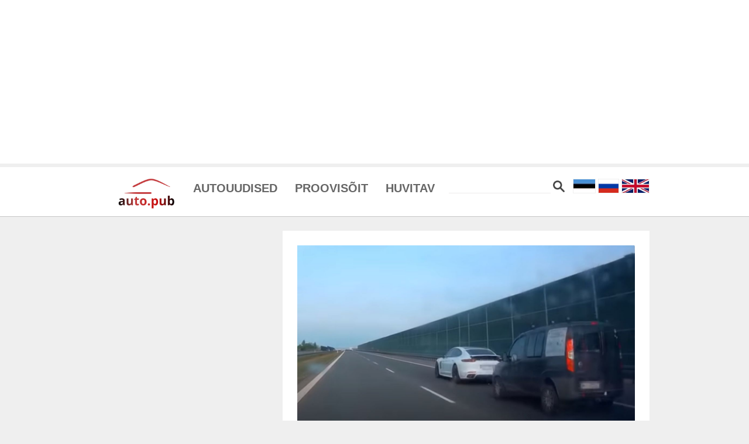

--- FILE ---
content_type: text/html; charset=utf-8
request_url: https://www.google.com/recaptcha/api2/aframe
body_size: 266
content:
<!DOCTYPE HTML><html><head><meta http-equiv="content-type" content="text/html; charset=UTF-8"></head><body><script nonce="JqkiwnXOsadL_r69LvORhQ">/** Anti-fraud and anti-abuse applications only. See google.com/recaptcha */ try{var clients={'sodar':'https://pagead2.googlesyndication.com/pagead/sodar?'};window.addEventListener("message",function(a){try{if(a.source===window.parent){var b=JSON.parse(a.data);var c=clients[b['id']];if(c){var d=document.createElement('img');d.src=c+b['params']+'&rc='+(localStorage.getItem("rc::a")?sessionStorage.getItem("rc::b"):"");window.document.body.appendChild(d);sessionStorage.setItem("rc::e",parseInt(sessionStorage.getItem("rc::e")||0)+1);localStorage.setItem("rc::h",'1768990878901');}}}catch(b){}});window.parent.postMessage("_grecaptcha_ready", "*");}catch(b){}</script></body></html>